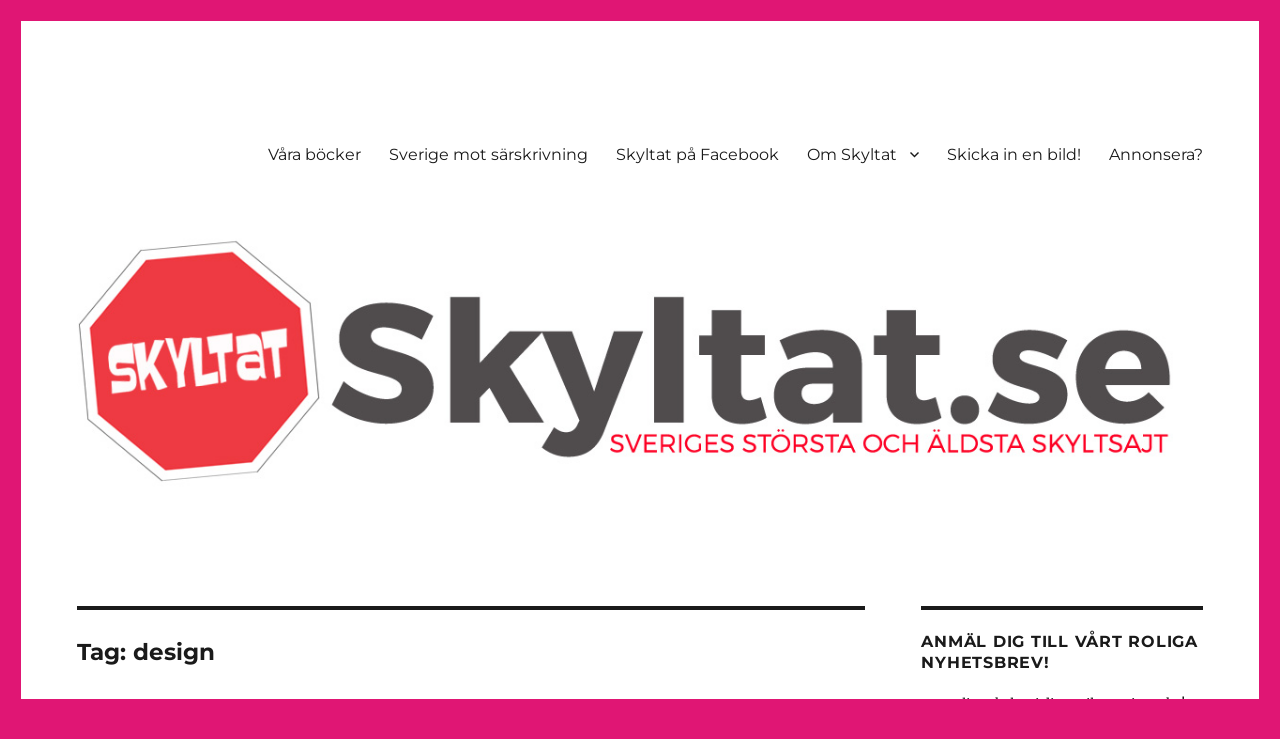

--- FILE ---
content_type: text/html; charset=UTF-8
request_url: https://skyltat.se/tag/design/
body_size: 18966
content:
<!DOCTYPE html><html lang="en-US" class="no-js"><head><meta charset="UTF-8"><meta name="viewport" content="width=device-width, initial-scale=1.0"><link rel="profile" href="https://gmpg.org/xfn/11"> <script defer src="[data-uri]"></script> <style id="aoatfcss" media="all">@font-face{font-family:Merriweather;font-style:normal;font-weight:300;src:local('Merriweather Light'),local('Merriweather-Light'),url(https://fonts.gstatic.com/s/merriweather/v15/ZvcMqxEwPfh2qDWBPxn6ngV_pQ1T3xN3K1c3sB361us.ttf) format('truetype')}@font-face{font-family:Merriweather;font-style:normal;font-weight:400;src:local('Merriweather'),local('Merriweather-Regular'),url(https://fonts.gstatic.com/s/merriweather/v15/RFda8w1V0eDZheqfcyQ4EInF5uFdDttMLvmWuJdhhgs.ttf) format('truetype')}@font-face{font-family:Merriweather;font-style:normal;font-weight:700;src:local('Merriweather Bold'),local('Merriweather-Bold'),url(https://fonts.gstatic.com/s/merriweather/v15/ZvcMqxEwPfh2qDWBPxn6nn06qf9KHRHwsVx7iw5MXmY.ttf) format('truetype')}@font-face{font-family:Merriweather;font-style:normal;font-weight:900;src:local('Merriweather Black'),local('Merriweather-Black'),url(https://fonts.gstatic.com/s/merriweather/v15/ZvcMqxEwPfh2qDWBPxn6nvzeo8SCrGyBsNQUDsw2Qr8.ttf) format('truetype')}@font-face{font-family:Merriweather;font-style:italic;font-weight:400;src:local('Merriweather Italic'),local('Merriweather-Italic'),url(https://fonts.gstatic.com/s/merriweather/v15/So5lHxHT37p2SS4-t60SlCtfYakCkPqOMDce0h_3gD8.ttf) format('truetype')}@font-face{font-family:Merriweather;font-style:italic;font-weight:700;src:local('Merriweather Bold Italic'),local('Merriweather-BoldItalic'),url(https://fonts.gstatic.com/s/merriweather/v15/EYh7Vl4ywhowqULgRdYwICxQL91WRy8t8mPvAX_dIgA.ttf) format('truetype')}@font-face{font-family:Merriweather;font-style:italic;font-weight:900;src:local('Merriweather Black Italic'),local('Merriweather-BlackItalic'),url(https://fonts.gstatic.com/s/merriweather/v15/EYh7Vl4ywhowqULgRdYwIMEHn4duKYHaQWBe899DiqE.ttf) format('truetype')}@font-face{font-family:Montserrat;font-style:normal;font-weight:300;src:local('Montserrat Light'),local('Montserrat-Light'),url(https://fonts.gstatic.com/s/montserrat/v10/IVeH6A3MiFyaSEiudUMXE-LrC4Du4e_yfTJ8Ol60xk0.ttf) format('truetype')}@font-face{font-family:Montserrat;font-style:normal;font-weight:400;src:local('Montserrat Regular'),local('Montserrat-Regular'),url(https://fonts.gstatic.com/s/montserrat/v10/zhcz-_WihjSQC0oHJ9TCYC3USBnSvpkopQaUR-2r7iU.ttf) format('truetype')}@font-face{font-family:Montserrat;font-style:normal;font-weight:700;src:local('Montserrat Bold'),local('Montserrat-Bold'),url(https://fonts.gstatic.com/s/montserrat/v10/IQHow_FEYlDC4Gzy_m8fcvEr6Hm6RMS0v1dtXsGir4g.ttf) format('truetype')}.onoffswitch2{text-align:center;margin-left:0;margin-bottom:3px;color:#FFF}.mashsb-toggle-container{display:none;padding:11px 2% 8px;border:10px solid #FFF120;position:relative;margin-bottom:10px;margin-top:0}.onoffswitch2{position:relative;display:inline-block;float:left;margin-right:3px;background-color:#C5C5C5;width:42px;height:42px;line-height:42px}.onoffswitch2:before{content:"-";display:inline-block;font-weight:700;font-size:30px;font-family:arial;vertical-align:super}.mashsb-main .mashsb-buttons .mashsb-noshadow{box-shadow:none;-webkit-box-shadow:none}.pum-container,.pum-content,.pum-content+.pum-close,.pum-overlay,.pum-title{background:0 0;border:none;bottom:auto;clear:none;float:none;font-family:inherit;font-size:medium;font-style:normal;font-weight:400;height:auto;left:auto;letter-spacing:normal;line-height:normal;max-height:none;max-width:none;min-height:0;min-width:0;overflow:visible;position:static;right:auto;text-align:left;text-decoration:none;text-indent:0;text-transform:none;top:auto;visibility:visible;white-space:normal;width:auto;z-index:auto}.clear:after,.primary-menu:after,h1{clear:both}.pum-content,.pum-title{position:relative;z-index:1}.pum-overlay{position:fixed;height:100%;width:100%;top:0;left:0;right:0;bottom:0;z-index:1999999999;overflow:initial;display:none}.pum-overlay,.pum-overlay *,.pum-overlay :after,.pum-overlay :before,.pum-overlay:after,.pum-overlay:before{box-sizing:border-box}.pum-container{top:100px;position:absolute;margin-bottom:3em;z-index:1999999999}.pum-container.pum-responsive{left:50%;margin-left:-47.5%;width:95%;height:auto;overflow:visible}.pum-container .pum-content>:last-child{margin-bottom:0}.pum-container .pum-content+.pum-close{text-decoration:none;text-align:center;line-height:1;position:absolute;min-width:1em;z-index:2}@media only screen and (min-width:1024px){.pum-container.pum-responsive.pum-responsive-small{margin-left:-20%;width:40%}.pum-container.pum-responsive.pum-position-fixed{position:fixed}}body,h1{margin:0}@media only screen and (max-width:1024px){.pum-container.pum-responsive.pum-position-fixed{position:absolute}}@font-face{font-family:Genericons;src:url(/wp-content/themes/twentysixteen/genericons/./Genericons.eot);src:url(/wp-content/themes/twentysixteen/genericons/./Genericons.eot?) format("embedded-opentype");font-weight:400;font-style:normal}@media screen and (-webkit-min-device-pixel-ratio:0){@font-face{font-family:Genericons;src:url(/wp-content/themes/twentysixteen/genericons/./Genericons.svg) format("svg")}}html{font-family:sans-serif;-webkit-text-size-adjust:100%;-ms-text-size-adjust:100%;-webkit-box-sizing:border-box;-moz-box-sizing:border-box;box-sizing:border-box}body{background:#1a1a1a}header,nav{display:block}button,input{font:inherit;margin:0;max-width:100%}button{overflow:visible}button::-moz-focus-inner,input::-moz-focus-inner{border:0;padding:0}.menu-item-has-children a:after{-moz-osx-font-smoothing:grayscale;-webkit-font-smoothing:antialiased;display:inline-block;font-family:Genericons;font-size:16px;font-style:normal;font-variant:normal;font-weight:400;line-height:1;speak:none;text-align:center;text-decoration:inherit;text-transform:none;vertical-align:top}.site .skip-link,.site-title,h1{font-weight:700}.site .skip-link,a{text-decoration:none}iframe,img{vertical-align:middle}body,button,input{color:#1a1a1a;font-family:Merriweather,Georgia,serif;font-size:16px;font-size:1rem;line-height:1.75}.main-navigation,.site .skip-link,.site-title,button,input[type=submit]{font-family:Montserrat,"Helvetica Neue",sans-serif}h1{text-rendering:optimizeLegibility}p{margin:0 0 1.75em}*,:after,:before{-webkit-box-sizing:inherit;-moz-box-sizing:inherit;box-sizing:inherit}ul{margin:0 0 1.75em 1.25em;padding:0;list-style:disc}li>ul{margin-bottom:0}img{border:0;height:auto;max-width:100%}::-webkit-input-placeholder{color:#686868;font-family:Montserrat,"Helvetica Neue",sans-serif}:-moz-placeholder{color:#686868;font-family:Montserrat,"Helvetica Neue",sans-serif}::-moz-placeholder{color:#686868;font-family:Montserrat,"Helvetica Neue",sans-serif;opacity:1}:-ms-input-placeholder{color:#686868;font-family:Montserrat,"Helvetica Neue",sans-serif}input{line-height:normal}button,input[type=submit]{-webkit-appearance:button;background:#1a1a1a;border:0;border-radius:2px;color:#fff;font-weight:700;letter-spacing:.046875em;line-height:1;padding:.84375em .875em .78125em;text-transform:uppercase}input[type=text],input[type=email]{background:#f7f7f7;background-image:-webkit-linear-gradient(rgba(255,255,255,0),rgba(255,255,255,0));border:1px solid #d1d1d1;border-radius:2px;color:#686868;padding:.625em .4375em;width:100%}a{background-color:transparent;color:#007acc}.site-header-menu{display:none;-webkit-flex:0 1 100%;-ms-flex:0 1 100%;flex:0 1 100%;margin:.875em 0}.site-footer .main-navigation{margin-bottom:1.75em}.main-navigation ul{list-style:none;margin:0}.main-navigation li{border-top:1px solid #d1d1d1;position:relative}.main-navigation a{color:#1a1a1a;display:block;line-height:1.3125;outline-offset:-1px;padding:.84375em 0}.main-navigation ul ul{display:none;margin-left:.875em}.main-navigation .primary-menu{border-bottom:1px solid #d1d1d1}.main-navigation .menu-item-has-children>a{margin-right:56px}.screen-reader-text{clip:rect(1px,1px,1px,1px);height:1px;overflow:hidden;position:absolute!important;width:1px;word-wrap:normal!important}.site .skip-link{background-color:#f1f1f1;box-shadow:0 0 1px 1px rgba(0,0,0,.2);color:#21759b;display:block;font-size:14px;left:-9999em;outline:0;padding:15px 23px 14px;text-transform:none;top:-9999em}.clear:after,.clear:before,.primary-menu:after,.primary-menu:before{content:"";display:table}.site{background-color:#fff}.site-inner{margin:0 auto;max-width:1320px;position:relative}.site-header{padding:2.625em 7.6923%}.site-header-main{-webkit-align-items:center;-ms-flex-align:center;align-items:center;display:-webkit-flex;display:-ms-flexbox;display:flex;-webkit-flex-wrap:wrap;-ms-flex-wrap:wrap;flex-wrap:wrap}.site-title{font-size:23px;font-size:1.4375rem;line-height:1.2173913043;margin:0}.site-branding .site-title a{color:#1a1a1a}.site-description{color:#686868;display:none;font-size:13px;font-size:.8125rem;font-weight:400;line-height:1.0769230769;margin:.538461538em 0 0}.menu-toggle{background-color:transparent;border:1px solid #d1d1d1;color:#1a1a1a;font-size:13px;font-size:.8125rem;margin:1.076923077em 0;padding:.769230769em}.header-image{clear:both;margin:.875em 0}.header-image a{display:block}.required{color:#007acc;font-family:Merriweather,Georgia,serif}iframe{margin-bottom:1.75em;max-width:100%}@-ms-viewport{width:device-width}@viewport{width:device-width}@media screen and (min-width:44.375em){body:not(.custom-background-image):after,body:not(.custom-background-image):before{background:inherit;content:"";display:block;height:21px;left:0;position:fixed;width:100%;z-index:99}body:not(.custom-background-image):before{top:0}body:not(.custom-background-image):after{bottom:0}.site{margin:21px}.site-header{padding:3.9375em 7.6923%}.site-branding{margin-top:1.3125em;margin-bottom:1.3125em}.header-image,.menu-toggle,.site-header-menu{margin:1.3125em 0}.site-title{font-size:28px;font-size:1.75rem;line-height:1.25}.site-description{display:block}.menu-toggle{font-size:16px;font-size:1rem;padding:.8125em .875em .6875em}}@media screen and (min-width:56.875em){.site-header{padding-right:4.5455%;padding-left:4.5455%}.site-header-main{-webkit-align-items:flex-start;-ms-flex-align:start;align-items:flex-start}.site-header-menu{display:block;-webkit-flex:0 1 auto;-ms-flex:0 1 auto;flex:0 1 auto}.main-navigation{margin:0 -.875em}.main-navigation .primary-menu,.main-navigation .primary-menu>li{border:0}.main-navigation .primary-menu>li{float:left}.main-navigation a{outline-offset:-8px;padding:.65625em .875em;white-space:nowrap}.main-navigation ul ul{border-bottom:1px solid #d1d1d1;display:block;left:-999em;margin:0;position:absolute;z-index:99999}.main-navigation ul ul li{background-color:#fff;border:1px solid #d1d1d1;border-bottom-width:0}.main-navigation ul ul a{white-space:normal;width:12.6875em}.main-navigation ul ul:after,.main-navigation ul ul:before{border-style:solid;content:"";position:absolute}.main-navigation ul ul:before{border-color:#d1d1d1 transparent;border-width:0 10px 10px;right:9px;top:-9px}.main-navigation ul ul:after{border-color:#fff transparent;border-width:0 8px 8px;right:11px;top:-7px}.main-navigation .menu-item-has-children>a{margin:0;padding-right:2.25em}.main-navigation .menu-item-has-children>a:after{content:"\f431";position:absolute;right:.625em;top:.8125em}.menu-toggle,.site-footer .main-navigation{display:none}}@media screen and (min-width:61.5625em){.site-header{padding:5.25em 4.5455%}.header-image,.site-branding,.site-header-menu{margin-top:1.75em;margin-bottom:1.75em}}@font-face{font-family:Montserrat;font-style:normal;font-weight:400;src:local('Montserrat Regular'),local('Montserrat-Regular'),url(https://fonts.gstatic.com/s/montserrat/v10/zhcz-_WihjSQC0oHJ9TCYC3USBnSvpkopQaUR-2r7iU.ttf) format('truetype')}.pum-theme-19293{background-color:rgba(255,255,255,0)}.pum-theme-19293 .pum-container{padding:18px;border-radius:0;border:1px #000;box-shadow:1px 1px 3px 0 rgba(2,2,2,.23);background-color:rgba(249,249,249,1)}.pum-theme-19293 .pum-title{color:#000;text-align:left;text-shadow:0 0 0 rgba(2,2,2,.23);font-family:inherit;font-size:32px;line-height:36px}.pum-theme-19293 .pum-content{color:#8c8c8c;font-family:inherit}.pum-theme-19293 .pum-content+.pum-close{height:auto;width:auto;left:auto;right:0;bottom:auto;top:0;padding:8px;color:#fff;font-family:inherit;font-size:12px;line-height:14px;border:1px #fff;border-radius:0;box-shadow:0 0 0 0 rgba(2,2,2,.23);text-shadow:0 0 0 rgba(0,0,0,.23);background-color:rgba(0,183,205,1)}.site-branding{max-width:100%;min-width:0;overflow:hidden;margin:0 auto 0 0}.site-branding .site-title,.site-description{clip:rect(1px,1px,1px,1px);position:absolute}body.custom-background{background-color:#e01674}</style><noscript id="aonoscrcss"></noscript><title>design</title><meta name='robots' content='max-image-preview:large' /> <!-- Pixel Cat Facebook Pixel Code --> <script defer src="[data-uri]"></script> <!-- DO NOT MODIFY --> <!-- End Facebook Pixel Code --><link rel="alternate" type="application/rss+xml" title=" &raquo; Feed" href="https://skyltat.se/feed/" /><link rel="alternate" type="application/rss+xml" title=" &raquo; Comments Feed" href="https://skyltat.se/comments/feed/" /><link rel="alternate" type="application/rss+xml" title=" &raquo; design Tag Feed" href="https://skyltat.se/tag/design/feed/" /> <!-- This site uses the Google Analytics by ExactMetrics plugin v8.11.0 - Using Analytics tracking - https://www.exactmetrics.com/ --> <!-- Note: ExactMetrics is not currently configured on this site. The site owner needs to authenticate with Google Analytics in the ExactMetrics settings panel. --> <!-- No tracking code set --> <!-- / Google Analytics by ExactMetrics --><style id='wp-img-auto-sizes-contain-inline-css'>img:is([sizes=auto i],[sizes^="auto," i]){contain-intrinsic-size:3000px 1500px}
/*# sourceURL=wp-img-auto-sizes-contain-inline-css */</style><style id='wp-emoji-styles-inline-css'>img.wp-smiley, img.emoji {
		display: inline !important;
		border: none !important;
		box-shadow: none !important;
		height: 1em !important;
		width: 1em !important;
		margin: 0 0.07em !important;
		vertical-align: -0.1em !important;
		background: none !important;
		padding: 0 !important;
	}
/*# sourceURL=wp-emoji-styles-inline-css */</style><style id='wp-block-library-inline-css'>:root{--wp-block-synced-color:#7a00df;--wp-block-synced-color--rgb:122,0,223;--wp-bound-block-color:var(--wp-block-synced-color);--wp-editor-canvas-background:#ddd;--wp-admin-theme-color:#007cba;--wp-admin-theme-color--rgb:0,124,186;--wp-admin-theme-color-darker-10:#006ba1;--wp-admin-theme-color-darker-10--rgb:0,107,160.5;--wp-admin-theme-color-darker-20:#005a87;--wp-admin-theme-color-darker-20--rgb:0,90,135;--wp-admin-border-width-focus:2px}@media (min-resolution:192dpi){:root{--wp-admin-border-width-focus:1.5px}}.wp-element-button{cursor:pointer}:root .has-very-light-gray-background-color{background-color:#eee}:root .has-very-dark-gray-background-color{background-color:#313131}:root .has-very-light-gray-color{color:#eee}:root .has-very-dark-gray-color{color:#313131}:root .has-vivid-green-cyan-to-vivid-cyan-blue-gradient-background{background:linear-gradient(135deg,#00d084,#0693e3)}:root .has-purple-crush-gradient-background{background:linear-gradient(135deg,#34e2e4,#4721fb 50%,#ab1dfe)}:root .has-hazy-dawn-gradient-background{background:linear-gradient(135deg,#faaca8,#dad0ec)}:root .has-subdued-olive-gradient-background{background:linear-gradient(135deg,#fafae1,#67a671)}:root .has-atomic-cream-gradient-background{background:linear-gradient(135deg,#fdd79a,#004a59)}:root .has-nightshade-gradient-background{background:linear-gradient(135deg,#330968,#31cdcf)}:root .has-midnight-gradient-background{background:linear-gradient(135deg,#020381,#2874fc)}:root{--wp--preset--font-size--normal:16px;--wp--preset--font-size--huge:42px}.has-regular-font-size{font-size:1em}.has-larger-font-size{font-size:2.625em}.has-normal-font-size{font-size:var(--wp--preset--font-size--normal)}.has-huge-font-size{font-size:var(--wp--preset--font-size--huge)}.has-text-align-center{text-align:center}.has-text-align-left{text-align:left}.has-text-align-right{text-align:right}.has-fit-text{white-space:nowrap!important}#end-resizable-editor-section{display:none}.aligncenter{clear:both}.items-justified-left{justify-content:flex-start}.items-justified-center{justify-content:center}.items-justified-right{justify-content:flex-end}.items-justified-space-between{justify-content:space-between}.screen-reader-text{border:0;clip-path:inset(50%);height:1px;margin:-1px;overflow:hidden;padding:0;position:absolute;width:1px;word-wrap:normal!important}.screen-reader-text:focus{background-color:#ddd;clip-path:none;color:#444;display:block;font-size:1em;height:auto;left:5px;line-height:normal;padding:15px 23px 14px;text-decoration:none;top:5px;width:auto;z-index:100000}html :where(.has-border-color){border-style:solid}html :where([style*=border-top-color]){border-top-style:solid}html :where([style*=border-right-color]){border-right-style:solid}html :where([style*=border-bottom-color]){border-bottom-style:solid}html :where([style*=border-left-color]){border-left-style:solid}html :where([style*=border-width]){border-style:solid}html :where([style*=border-top-width]){border-top-style:solid}html :where([style*=border-right-width]){border-right-style:solid}html :where([style*=border-bottom-width]){border-bottom-style:solid}html :where([style*=border-left-width]){border-left-style:solid}html :where(img[class*=wp-image-]){height:auto;max-width:100%}:where(figure){margin:0 0 1em}html :where(.is-position-sticky){--wp-admin--admin-bar--position-offset:var(--wp-admin--admin-bar--height,0px)}@media screen and (max-width:600px){html :where(.is-position-sticky){--wp-admin--admin-bar--position-offset:0px}}

/*# sourceURL=wp-block-library-inline-css */</style><style id='global-styles-inline-css'>:root{--wp--preset--aspect-ratio--square: 1;--wp--preset--aspect-ratio--4-3: 4/3;--wp--preset--aspect-ratio--3-4: 3/4;--wp--preset--aspect-ratio--3-2: 3/2;--wp--preset--aspect-ratio--2-3: 2/3;--wp--preset--aspect-ratio--16-9: 16/9;--wp--preset--aspect-ratio--9-16: 9/16;--wp--preset--color--black: #000000;--wp--preset--color--cyan-bluish-gray: #abb8c3;--wp--preset--color--white: #fff;--wp--preset--color--pale-pink: #f78da7;--wp--preset--color--vivid-red: #cf2e2e;--wp--preset--color--luminous-vivid-orange: #ff6900;--wp--preset--color--luminous-vivid-amber: #fcb900;--wp--preset--color--light-green-cyan: #7bdcb5;--wp--preset--color--vivid-green-cyan: #00d084;--wp--preset--color--pale-cyan-blue: #8ed1fc;--wp--preset--color--vivid-cyan-blue: #0693e3;--wp--preset--color--vivid-purple: #9b51e0;--wp--preset--color--dark-gray: #1a1a1a;--wp--preset--color--medium-gray: #686868;--wp--preset--color--light-gray: #e5e5e5;--wp--preset--color--blue-gray: #4d545c;--wp--preset--color--bright-blue: #007acc;--wp--preset--color--light-blue: #9adffd;--wp--preset--color--dark-brown: #402b30;--wp--preset--color--medium-brown: #774e24;--wp--preset--color--dark-red: #640c1f;--wp--preset--color--bright-red: #ff675f;--wp--preset--color--yellow: #ffef8e;--wp--preset--gradient--vivid-cyan-blue-to-vivid-purple: linear-gradient(135deg,rgb(6,147,227) 0%,rgb(155,81,224) 100%);--wp--preset--gradient--light-green-cyan-to-vivid-green-cyan: linear-gradient(135deg,rgb(122,220,180) 0%,rgb(0,208,130) 100%);--wp--preset--gradient--luminous-vivid-amber-to-luminous-vivid-orange: linear-gradient(135deg,rgb(252,185,0) 0%,rgb(255,105,0) 100%);--wp--preset--gradient--luminous-vivid-orange-to-vivid-red: linear-gradient(135deg,rgb(255,105,0) 0%,rgb(207,46,46) 100%);--wp--preset--gradient--very-light-gray-to-cyan-bluish-gray: linear-gradient(135deg,rgb(238,238,238) 0%,rgb(169,184,195) 100%);--wp--preset--gradient--cool-to-warm-spectrum: linear-gradient(135deg,rgb(74,234,220) 0%,rgb(151,120,209) 20%,rgb(207,42,186) 40%,rgb(238,44,130) 60%,rgb(251,105,98) 80%,rgb(254,248,76) 100%);--wp--preset--gradient--blush-light-purple: linear-gradient(135deg,rgb(255,206,236) 0%,rgb(152,150,240) 100%);--wp--preset--gradient--blush-bordeaux: linear-gradient(135deg,rgb(254,205,165) 0%,rgb(254,45,45) 50%,rgb(107,0,62) 100%);--wp--preset--gradient--luminous-dusk: linear-gradient(135deg,rgb(255,203,112) 0%,rgb(199,81,192) 50%,rgb(65,88,208) 100%);--wp--preset--gradient--pale-ocean: linear-gradient(135deg,rgb(255,245,203) 0%,rgb(182,227,212) 50%,rgb(51,167,181) 100%);--wp--preset--gradient--electric-grass: linear-gradient(135deg,rgb(202,248,128) 0%,rgb(113,206,126) 100%);--wp--preset--gradient--midnight: linear-gradient(135deg,rgb(2,3,129) 0%,rgb(40,116,252) 100%);--wp--preset--font-size--small: 13px;--wp--preset--font-size--medium: 20px;--wp--preset--font-size--large: 36px;--wp--preset--font-size--x-large: 42px;--wp--preset--spacing--20: 0.44rem;--wp--preset--spacing--30: 0.67rem;--wp--preset--spacing--40: 1rem;--wp--preset--spacing--50: 1.5rem;--wp--preset--spacing--60: 2.25rem;--wp--preset--spacing--70: 3.38rem;--wp--preset--spacing--80: 5.06rem;--wp--preset--shadow--natural: 6px 6px 9px rgba(0, 0, 0, 0.2);--wp--preset--shadow--deep: 12px 12px 50px rgba(0, 0, 0, 0.4);--wp--preset--shadow--sharp: 6px 6px 0px rgba(0, 0, 0, 0.2);--wp--preset--shadow--outlined: 6px 6px 0px -3px rgb(255, 255, 255), 6px 6px rgb(0, 0, 0);--wp--preset--shadow--crisp: 6px 6px 0px rgb(0, 0, 0);}:where(.is-layout-flex){gap: 0.5em;}:where(.is-layout-grid){gap: 0.5em;}body .is-layout-flex{display: flex;}.is-layout-flex{flex-wrap: wrap;align-items: center;}.is-layout-flex > :is(*, div){margin: 0;}body .is-layout-grid{display: grid;}.is-layout-grid > :is(*, div){margin: 0;}:where(.wp-block-columns.is-layout-flex){gap: 2em;}:where(.wp-block-columns.is-layout-grid){gap: 2em;}:where(.wp-block-post-template.is-layout-flex){gap: 1.25em;}:where(.wp-block-post-template.is-layout-grid){gap: 1.25em;}.has-black-color{color: var(--wp--preset--color--black) !important;}.has-cyan-bluish-gray-color{color: var(--wp--preset--color--cyan-bluish-gray) !important;}.has-white-color{color: var(--wp--preset--color--white) !important;}.has-pale-pink-color{color: var(--wp--preset--color--pale-pink) !important;}.has-vivid-red-color{color: var(--wp--preset--color--vivid-red) !important;}.has-luminous-vivid-orange-color{color: var(--wp--preset--color--luminous-vivid-orange) !important;}.has-luminous-vivid-amber-color{color: var(--wp--preset--color--luminous-vivid-amber) !important;}.has-light-green-cyan-color{color: var(--wp--preset--color--light-green-cyan) !important;}.has-vivid-green-cyan-color{color: var(--wp--preset--color--vivid-green-cyan) !important;}.has-pale-cyan-blue-color{color: var(--wp--preset--color--pale-cyan-blue) !important;}.has-vivid-cyan-blue-color{color: var(--wp--preset--color--vivid-cyan-blue) !important;}.has-vivid-purple-color{color: var(--wp--preset--color--vivid-purple) !important;}.has-black-background-color{background-color: var(--wp--preset--color--black) !important;}.has-cyan-bluish-gray-background-color{background-color: var(--wp--preset--color--cyan-bluish-gray) !important;}.has-white-background-color{background-color: var(--wp--preset--color--white) !important;}.has-pale-pink-background-color{background-color: var(--wp--preset--color--pale-pink) !important;}.has-vivid-red-background-color{background-color: var(--wp--preset--color--vivid-red) !important;}.has-luminous-vivid-orange-background-color{background-color: var(--wp--preset--color--luminous-vivid-orange) !important;}.has-luminous-vivid-amber-background-color{background-color: var(--wp--preset--color--luminous-vivid-amber) !important;}.has-light-green-cyan-background-color{background-color: var(--wp--preset--color--light-green-cyan) !important;}.has-vivid-green-cyan-background-color{background-color: var(--wp--preset--color--vivid-green-cyan) !important;}.has-pale-cyan-blue-background-color{background-color: var(--wp--preset--color--pale-cyan-blue) !important;}.has-vivid-cyan-blue-background-color{background-color: var(--wp--preset--color--vivid-cyan-blue) !important;}.has-vivid-purple-background-color{background-color: var(--wp--preset--color--vivid-purple) !important;}.has-black-border-color{border-color: var(--wp--preset--color--black) !important;}.has-cyan-bluish-gray-border-color{border-color: var(--wp--preset--color--cyan-bluish-gray) !important;}.has-white-border-color{border-color: var(--wp--preset--color--white) !important;}.has-pale-pink-border-color{border-color: var(--wp--preset--color--pale-pink) !important;}.has-vivid-red-border-color{border-color: var(--wp--preset--color--vivid-red) !important;}.has-luminous-vivid-orange-border-color{border-color: var(--wp--preset--color--luminous-vivid-orange) !important;}.has-luminous-vivid-amber-border-color{border-color: var(--wp--preset--color--luminous-vivid-amber) !important;}.has-light-green-cyan-border-color{border-color: var(--wp--preset--color--light-green-cyan) !important;}.has-vivid-green-cyan-border-color{border-color: var(--wp--preset--color--vivid-green-cyan) !important;}.has-pale-cyan-blue-border-color{border-color: var(--wp--preset--color--pale-cyan-blue) !important;}.has-vivid-cyan-blue-border-color{border-color: var(--wp--preset--color--vivid-cyan-blue) !important;}.has-vivid-purple-border-color{border-color: var(--wp--preset--color--vivid-purple) !important;}.has-vivid-cyan-blue-to-vivid-purple-gradient-background{background: var(--wp--preset--gradient--vivid-cyan-blue-to-vivid-purple) !important;}.has-light-green-cyan-to-vivid-green-cyan-gradient-background{background: var(--wp--preset--gradient--light-green-cyan-to-vivid-green-cyan) !important;}.has-luminous-vivid-amber-to-luminous-vivid-orange-gradient-background{background: var(--wp--preset--gradient--luminous-vivid-amber-to-luminous-vivid-orange) !important;}.has-luminous-vivid-orange-to-vivid-red-gradient-background{background: var(--wp--preset--gradient--luminous-vivid-orange-to-vivid-red) !important;}.has-very-light-gray-to-cyan-bluish-gray-gradient-background{background: var(--wp--preset--gradient--very-light-gray-to-cyan-bluish-gray) !important;}.has-cool-to-warm-spectrum-gradient-background{background: var(--wp--preset--gradient--cool-to-warm-spectrum) !important;}.has-blush-light-purple-gradient-background{background: var(--wp--preset--gradient--blush-light-purple) !important;}.has-blush-bordeaux-gradient-background{background: var(--wp--preset--gradient--blush-bordeaux) !important;}.has-luminous-dusk-gradient-background{background: var(--wp--preset--gradient--luminous-dusk) !important;}.has-pale-ocean-gradient-background{background: var(--wp--preset--gradient--pale-ocean) !important;}.has-electric-grass-gradient-background{background: var(--wp--preset--gradient--electric-grass) !important;}.has-midnight-gradient-background{background: var(--wp--preset--gradient--midnight) !important;}.has-small-font-size{font-size: var(--wp--preset--font-size--small) !important;}.has-medium-font-size{font-size: var(--wp--preset--font-size--medium) !important;}.has-large-font-size{font-size: var(--wp--preset--font-size--large) !important;}.has-x-large-font-size{font-size: var(--wp--preset--font-size--x-large) !important;}
/*# sourceURL=global-styles-inline-css */</style><style id='classic-theme-styles-inline-css'>/*! This file is auto-generated */
.wp-block-button__link{color:#fff;background-color:#32373c;border-radius:9999px;box-shadow:none;text-decoration:none;padding:calc(.667em + 2px) calc(1.333em + 2px);font-size:1.125em}.wp-block-file__button{background:#32373c;color:#fff;text-decoration:none}
/*# sourceURL=/wp-includes/css/classic-themes.min.css */</style><noscript><link rel='stylesheet' href='https://skyltat.se/wp-includes/css/dist/components/style.min.css' media='all' /></noscript><link rel='stylesheet' id='wp-components-css' href='https://skyltat.se/wp-includes/css/dist/components/style.min.css' media='print' onload="this.onload=null;this.media='all';" /> <noscript><link rel='stylesheet' href='https://skyltat.se/wp-includes/css/dist/preferences/style.min.css' media='all' /></noscript><link rel='stylesheet' id='wp-preferences-css' href='https://skyltat.se/wp-includes/css/dist/preferences/style.min.css' media='print' onload="this.onload=null;this.media='all';" /> <noscript><link rel='stylesheet' href='https://skyltat.se/wp-includes/css/dist/block-editor/style.min.css' media='all' /></noscript><link rel='stylesheet' id='wp-block-editor-css' href='https://skyltat.se/wp-includes/css/dist/block-editor/style.min.css' media='print' onload="this.onload=null;this.media='all';" /> <noscript><link rel='stylesheet' href='https://skyltat.se/wp-content/cache/autoptimize/1/css/autoptimize_single_9963176ef6137ecf4405a5ccd36aa797.css' media='all' /></noscript><link rel='stylesheet' id='popup-maker-block-library-style-css' href='https://skyltat.se/wp-content/cache/autoptimize/1/css/autoptimize_single_9963176ef6137ecf4405a5ccd36aa797.css' media='print' onload="this.onload=null;this.media='all';" /> <noscript><link rel='stylesheet' href='https://skyltat.se/wp-content/plugins/mashsharer/assets/css/mashsb.min.css' media='all' /></noscript><link rel='stylesheet' id='mashsb-styles-css' href='https://skyltat.se/wp-content/plugins/mashsharer/assets/css/mashsb.min.css' media='print' onload="this.onload=null;this.media='all';" /><style id='mashsb-styles-inline-css'>.mashsb-count {color:#cccccc;}@media only screen and (min-width:568px){.mashsb-buttons a {min-width: 177px;}}
/*# sourceURL=mashsb-styles-inline-css */</style><noscript><link rel='stylesheet' href='https://skyltat.se/wp-content/cache/autoptimize/1/css/autoptimize_single_a8c277231f2c3400baa9fe0e738152a9.css' media='all' /></noscript><link rel='stylesheet' id='twentysixteen-fonts-css' href='https://skyltat.se/wp-content/cache/autoptimize/1/css/autoptimize_single_a8c277231f2c3400baa9fe0e738152a9.css' media='print' onload="this.onload=null;this.media='all';" /> <noscript><link rel='stylesheet' href='https://skyltat.se/wp-content/cache/autoptimize/1/css/autoptimize_single_ad4672625f32b11fa5406aeab79515ca.css' media='all' /></noscript><link rel='stylesheet' id='genericons-css' href='https://skyltat.se/wp-content/cache/autoptimize/1/css/autoptimize_single_ad4672625f32b11fa5406aeab79515ca.css' media='print' onload="this.onload=null;this.media='all';" /> <noscript><link rel='stylesheet' href='https://skyltat.se/wp-content/cache/autoptimize/1/css/autoptimize_single_a922b77b9fbabb3f18fd377bac12338b.css' media='all' /></noscript><link rel='stylesheet' id='twentysixteen-style-css' href='https://skyltat.se/wp-content/cache/autoptimize/1/css/autoptimize_single_a922b77b9fbabb3f18fd377bac12338b.css' media='print' onload="this.onload=null;this.media='all';" /> <noscript><link rel='stylesheet' href='https://skyltat.se/wp-content/cache/autoptimize/1/css/autoptimize_single_86fe2af331e59571b0f582c68ecbfec5.css' media='all' /></noscript><link rel='stylesheet' id='twentysixteen-block-style-css' href='https://skyltat.se/wp-content/cache/autoptimize/1/css/autoptimize_single_86fe2af331e59571b0f582c68ecbfec5.css' media='print' onload="this.onload=null;this.media='all';" /> <noscript><link rel='stylesheet' href='https://skyltat.se/wp-content/cache/autoptimize/1/css/autoptimize_single_59118ac5976ba1597f696bbe2deba55f.css' media='all' /></noscript><link rel='stylesheet' id='flick-css' href='https://skyltat.se/wp-content/cache/autoptimize/1/css/autoptimize_single_59118ac5976ba1597f696bbe2deba55f.css' media='print' onload="this.onload=null;this.media='all';" /> <noscript><link rel='stylesheet' href='https://skyltat.se/wp-content/cache/autoptimize/1/css/autoptimize_single_8fa844d3e2ca452dee28ce5f1401623e.css' media='all' /></noscript><link rel='stylesheet' id='mailchimp_sf_main_css-css' href='https://skyltat.se/wp-content/cache/autoptimize/1/css/autoptimize_single_8fa844d3e2ca452dee28ce5f1401623e.css' media='print' onload="this.onload=null;this.media='all';" /> <script src="https://skyltat.se/wp-includes/js/jquery/jquery.min.js" id="jquery-core-js"></script> <script defer src="https://skyltat.se/wp-includes/js/jquery/jquery-migrate.min.js" id="jquery-migrate-js"></script> <script defer id="twentysixteen-script-js-extra" src="[data-uri]"></script> <script src="https://skyltat.se/wp-content/cache/autoptimize/1/js/autoptimize_single_359932414ca3e9428a54749084f7057a.js" id="twentysixteen-script-js" defer data-wp-strategy="defer"></script> <link rel="https://api.w.org/" href="https://skyltat.se/wp-json/" /><link rel="alternate" title="JSON" type="application/json" href="https://skyltat.se/wp-json/wp/v2/tags/597" /><link rel="EditURI" type="application/rsd+xml" title="RSD" href="https://skyltat.se/xmlrpc.php?rsd" /><meta name="generator" content="WordPress 6.9" /> <!-- Dynamic Widgets by QURL loaded - http://www.dynamic-widgets.com //--><style type="text/css" id="twentysixteen-header-css">.site-branding {
			margin: 0 auto 0 0;
		}

		.site-branding .site-title,
		.site-description {
			clip-path: inset(50%);
			position: absolute;
		}</style><style id="custom-background-css">body.custom-background { background-color: #e01674; }</style><link rel="icon" href="https://skyltat.se/wp-content/uploads/2016/02/cropped-skyltat-spread-32x32.jpg" sizes="32x32" /><link rel="icon" href="https://skyltat.se/wp-content/uploads/2016/02/cropped-skyltat-spread-192x192.jpg" sizes="192x192" /><link rel="apple-touch-icon" href="https://skyltat.se/wp-content/uploads/2016/02/cropped-skyltat-spread-180x180.jpg" /><meta name="msapplication-TileImage" content="https://skyltat.se/wp-content/uploads/2016/02/cropped-skyltat-spread-270x270.jpg" /><style id="wp-custom-css">.g {
	margin-bottom: 15px;
}
body.home #content .g, body.page #content .g {
	margin-bottom: 5.25em;
}</style></head><body class="archive tag tag-design tag-597 custom-background wp-embed-responsive wp-theme-twentysixteen group-blog hfeed">
<div id="fb-root"></div>
<script>(function(d, s, id) {
  var js, fjs = d.getElementsByTagName(s)[0];
  if (d.getElementById(id)) return;
  js = d.createElement(s); js.id = id;
  js.async=true; js.src = "//connect.facebook.net/en_US/sdk.js#xfbml=1&version=v2.8";
  fjs.parentNode.insertBefore(js, fjs);
}(document, 'script', 'facebook-jssdk'));</script><div id="page" class="site"><div class="site-inner"> <a class="skip-link screen-reader-text" href="#content"> Skip to content </a><header id="masthead" class="site-header"><div class="site-header-main"><div class="site-branding"></div><!-- .site-branding --> <button id="menu-toggle" class="menu-toggle">Menu</button><div id="site-header-menu" class="site-header-menu"><nav id="site-navigation" class="main-navigation" aria-label="Primary Menu"><div class="menu-anpassad-container"><ul id="menu-anpassad" class="primary-menu"><li id="menu-item-19292" class="menu-item menu-item-type-custom menu-item-object-custom menu-item-19292"><a href="https://pugshop.se/kategori/skyltat/">Våra böcker</a></li><li id="menu-item-19291" class="menu-item menu-item-type-custom menu-item-object-custom menu-item-19291"><a href="https://www.facebook.com/sarskrivning/">Sverige mot särskrivning</a></li><li id="menu-item-19290" class="menu-item menu-item-type-custom menu-item-object-custom menu-item-19290"><a href="https://www.facebook.com/skyltat.se/">Skyltat på Facebook</a></li><li id="menu-item-18400" class="menu-item menu-item-type-post_type menu-item-object-page menu-item-has-children menu-item-18400"><a href="https://skyltat.se/om-skyltat/">Om Skyltat</a><ul class="sub-menu"><li id="menu-item-18401" class="menu-item menu-item-type-post_type menu-item-object-page menu-item-18401"><a href="https://skyltat.se/om-skyltat/kontakta-skyltat/">Kontakt</a></li><li id="menu-item-19311" class="menu-item menu-item-type-post_type menu-item-object-page menu-item-19311"><a href="https://skyltat.se/prenumerera-pa-vart-nyhetsbrev/">Nyhetsbrevet</a></li></ul></li><li id="menu-item-18402" class="menu-item menu-item-type-post_type menu-item-object-page menu-item-18402"><a href="https://skyltat.se/skicka/">Skicka in en bild!</a></li><li id="menu-item-18404" class="menu-item menu-item-type-post_type menu-item-object-page menu-item-18404"><a href="https://skyltat.se/annonsera/">Annonsera?</a></li></ul></div></nav><!-- .main-navigation --></div><!-- .site-header-menu --></div><!-- .site-header-main --><div class="header-image"> <a href="https://skyltat.se/" rel="home" > <img src="https://185.14.184.250/wp-content/uploads/2016/02/Skyltat_banner_2.jpg" width="1200" height="280" alt="" sizes="(max-width: 709px) 85vw, (max-width: 909px) 81vw, (max-width: 1362px) 88vw, 1200px" srcset="https://skyltat.se/wp-content/uploads/2016/02/Skyltat_banner_2.jpg 1200w, https://skyltat.se/wp-content/uploads/2016/02/Skyltat_banner_2-300x70.jpg 300w, https://skyltat.se/wp-content/uploads/2016/02/Skyltat_banner_2-768x179.jpg 768w, https://skyltat.se/wp-content/uploads/2016/02/Skyltat_banner_2-1024x239.jpg 1024w" decoding="async" fetchpriority="high" /> </a></div><!-- .header-image --></header><!-- .site-header --><div id="content" class="site-content"><div id="primary" class="content-area"><main id="main" class="site-main"><header class="page-header"><h1 class="page-title">Tag: <span>design</span></h1></header><!-- .page-header --><article id="post-1061" class="post-1061 post type-post status-publish format-standard hentry category-inskickade-skyltar tag-crab-creme tag-design tag-flatloss tag-forpackning tag-krabba"><header class="entry-header"><h2 class="entry-title"><a href="https://skyltat.se/kram-mot-flatloss/" rel="bookmark">Kräm mot flatlöss?</a></h2></header><!-- .entry-header --><div class="entry-content"><aside class="mashsb-container mashsb-main mashsb-stretched"><div class="mashsb-box"><div class="mashsb-buttons"><a class="mashicon-facebook mash-medium mash-center mashsb-noshadow" href="https://www.facebook.com/sharer.php?u=https%3A%2F%2Fskyltat.se%2Fkram-mot-flatloss%2F" target="_top" rel="nofollow"><span class="icon"></span><span class="text">Dela</span></a><a class="mashicon-twitter mash-medium mash-center mashsb-noshadow" href="https://twitter.com/intent/tweet?text=design&amp;url=https://skyltat.se/kram-mot-flatloss/&amp;via=skyltat" target="_top" rel="nofollow"><span class="icon"></span><span class="text">Tweeta</span></a><div class="onoffswitch2 mash-medium mashsb-noshadow" style="display:none"></div></div></div><div style="clear:both"></div><div class="mashsb-toggle-container"></div></aside> <!-- Share buttons by mashshare.net - Version: 4.0.47--><p>Årtiondets mest misslyckade förpackningsdesign. Det ser ut som en salva, det anspelar på könssjukdom och den där krabbklon ser ut som&#8230;ja, ett kön.</p><p><img decoding="async" class="alignnone size-full wp-image-1062" src="https://skyltat.se/wp-content/uploads/1061/droppande-korv-blank-krabba.jpg" alt="droppande-korv-blank-krabba.jpg" width="546" height="189" /></p></div><!-- .entry-content --><footer class="entry-footer"> <span class="byline"><img alt='' src='https://secure.gravatar.com/avatar/?s=49&#038;d=mm&#038;r=g' srcset='https://secure.gravatar.com/avatar/?s=98&#038;d=mm&#038;r=g 2x' class='avatar avatar-49 photo avatar-default' height='49' width='49' decoding='async'/><span class="screen-reader-text">Author </span><span class="author vcard"><a class="url fn n" href="https://skyltat.se/author/tdomf_b933f/">tdomf_b933f</a></span></span><span class="posted-on"><span class="screen-reader-text">Posted on </span><a href="https://skyltat.se/kram-mot-flatloss/" rel="bookmark"><time class="entry-date published updated" datetime="2009-09-04T10:46:27+00:00"></time></a></span><span class="cat-links"><span class="screen-reader-text">Categories </span><a href="https://skyltat.se/category/inskickade-skyltar/" rel="category tag">Inskickat</a></span><span class="tags-links"><span class="screen-reader-text">Tags </span><a href="https://skyltat.se/tag/crab-creme/" rel="tag">Crab Creme</a>, <a href="https://skyltat.se/tag/design/" rel="tag">design</a>, <a href="https://skyltat.se/tag/flatloss/" rel="tag">flatlöss</a>, <a href="https://skyltat.se/tag/forpackning/" rel="tag">förpackning</a>, <a href="https://skyltat.se/tag/krabba/" rel="tag">krabba</a></span><span class="comments-link"><a href="https://skyltat.se/kram-mot-flatloss/#respond">Leave a comment<span class="screen-reader-text"> on Kräm mot flatlöss?</span></a></span></footer><!-- .entry-footer --></article><!-- #post-1061 --></main><!-- .site-main --></div><!-- .content-area --><aside id="secondary" class="sidebar widget-area"><section id="custom_html-2" class="widget_text widget widget_custom_html"><h2 class="widget-title">Anmäl dig till vårt roliga nyhetsbrev!</h2><div class="textwidget custom-html-widget">Nya roliga skyltar i din mejl – varje vecka! <a href="https://skyltat.se/villkor-for-prenumeration-av-nyhetsbrev/">Våra villkor för nyhetsbrevsprenumerationen hittar du här</a>. Villkoren godkänns nedan. <!-- Begin MailChimp Signup Form --> <noscript><link media='all' href="//cdn-images.mailchimp.com/embedcode/classic-10_7.css" rel="stylesheet" type="text/css"></noscript><link media='print' onload="this.onload=null;this.media='all';" href="//cdn-images.mailchimp.com/embedcode/classic-10_7.css" rel="stylesheet" type="text/css"><style type="text/css">#mc_embed_signup{background:#fff; clear:left; font:14px Helvetica,Arial,sans-serif; }
	/* Add your own MailChimp form style overrides in your site stylesheet or in this style block.
	   We recommend moving this block and the preceding CSS link to the HEAD of your HTML file. */</style><div id="mc_embed_signup"><form action="https://pugforlag.us1.list-manage.com/subscribe/post?u=ee7948a1a1c3383e9d4f9ed67&amp;id=ae747505d6" method="post" id="mc-embedded-subscribe-form" name="mc-embedded-subscribe-form" class="validate" target="_blank" novalidate><div id="mc_embed_signup_scroll"><div class="indicates-required"><span class="asterisk">*</span> indicates required</div><div class="mc-field-group"> <label for="mce-EMAIL">E-postadress <span class="asterisk">*</span> </label> <input type="email" value="" name="EMAIL" class="required email" id="mce-EMAIL"></div><div class="mc-field-group"> <label for="mce-FNAME">Förnamn </label> <input type="text" value="" name="FNAME" class="" id="mce-FNAME"></div><div class="mc-field-group"> <label for="mce-LNAME">Efternamn </label> <input type="text" value="" name="LNAME" class="" id="mce-LNAME"></div><div class="mc-field-group input-group"> <strong>Godkännande av villkor </strong><ul><li><input type="checkbox" value="1" name="group[13637][1]" id="mce-group[13637]-13637-0"><label for="mce-group[13637]-13637-0">Jag godkänner villkoren (länk ovan)</label></li></ul></div><div id="mce-responses" class="clear"><div class="response" id="mce-error-response" style="display:none"></div><div class="response" id="mce-success-response" style="display:none"></div></div> <!-- real people should not fill this in and expect good things - do not remove this or risk form bot signups--><div style="position: absolute; left: -5000px;" aria-hidden="true"><input type="text" name="b_ee7948a1a1c3383e9d4f9ed67_ae747505d6" tabindex="-1" value=""></div><div class="clear"><input type="submit" value="Anmäl mig!" name="subscribe" id="mc-embedded-subscribe" class="button"></div></div></form></div> <script defer type='text/javascript' src='//s3.amazonaws.com/downloads.mailchimp.com/js/mc-validate.js'></script><script defer src="[data-uri]"></script> <!--End mc_embed_signup--></div></section><section id="text-34" class="widget widget_text"><h2 class="widget-title">Nu som pocket! Sveriges roligaste enkätsvar och insändare</h2><div class="textwidget"><a href="https://pugshop.se/"><div align="center"><img src="https://skyltat.se/wp-content/uploads/2018/05/EU_banner.jpg" width="472" height="731"></a> <br /> <a href=”https://pugshop.se/”><div align="center"><h3><strong>Köp boken i Skyltats shop</strong></h3></a></div></section><section id="text-5" class="widget widget_text"><div class="textwidget"><div class="fb-page" data-href="https://www.facebook.com/skyltat.se" data-width="250" data-height="290" data-small-header="false" data-adapt-container-width="true" data-hide-cover="false" data-show-facepile="true"><blockquote cite="https://www.facebook.com/skyltat.se" class="fb-xfbml-parse-ignore"><a href="https://www.facebook.com/skyltat.se">Skyltat</a></blockquote></div></div></section><section id="text-46" class="widget widget_text"><h2 class="widget-title">Casinon utan svensk licens</h2><div class="textwidget"><p>I och med den nya spellagen väljer många att spela på utländska casinon. Läs mer på <a href="https://casinoutankonto.net/casino-utan-svensk-licens/">Casinoutankonto som listar casinon utan svensk licens</a> för icke svenska medborgare.</p></div></section><section id="text-70" class="widget widget_text"><h2 class="widget-title">Casino utan svensk licens</h2><div class="textwidget"><div>Hitta de bästa casinona utan svensk licens hos <span data-sheets-value="{&quot;1&quot;:2,&quot;2&quot;:&quot;https://casinoutansvensklicensbankid.com/&quot;}" data-sheets-userformat="{&quot;2&quot;:12931,&quot;3&quot;:{&quot;1&quot;:0},&quot;4&quot;:{&quot;1&quot;:2,&quot;2&quot;:14281427},&quot;10&quot;:2,&quot;12&quot;:0,&quot;15&quot;:&quot;Arial&quot;,&quot;16&quot;:11}" data-sheets-hyperlink="https://casinoutansvensklicensbankid.com/"><a class="in-cell-link" href="https://casinoutansvensklicensbankid.com/" target="_blank" rel="noopener">https://casinoutansvensklicensbankid.com/</a></span></div></div></section><section id="text-83" class="widget widget_text"><h2 class="widget-title">Spelbolag utan svensk spellicens</h2><div class="textwidget"><p>Hitta <a href="https://spelbolagutansvensklicens.io/">alla spelbolag utan svensk licens här! </a></p></div></section><section id="text-81" class="widget widget_text"><h2 class="widget-title">Vinna på nätet</h2><div class="textwidget"><div class="elementToProof"><p class="p1">Hitta casinon och spel med möjlighet till <a href="https://storvinster.com/">storvinster</a>.</p></div></div></section><section id="text-82" class="widget widget_text"><h2 class="widget-title">Utländska casinon</h2><div class="textwidget"><p><span class="ContentPasted2">På </span><a href="https://passagen.se/utla%CC%88ndska-casino-hitta-ba%CC%88sta-utla%CC%88ndska-spelsidor-utan-licens/">Passagen.se/utländska-casino/</a><span class="ContentPasted2"> kan du läsa mer om utländska casinon.</span></p></div></section><section id="text-66" class="widget widget_text"><div class="textwidget"><p><a href="https://www.haningetandvardscenter.com/casino-minsta-insattning/">Casino minsta insättning</a> 10 kr. Spela utan gränser!</p></div></section><section id="text-67" class="widget widget_text"><div class="textwidget"><p>Utländska casinos utan svensk licens <a href="https://onlinecasinonutanlicens.com/">https://onlinecasinonutanlicens.com/</a></p></div></section><section id="text-69" class="widget widget_text"><h2 class="widget-title">Snabba uttag på casinot</h2><div class="textwidget"><p>Om du ska spela casino se till att göra det på <a href="https://casinomedsnabbauttag.com/">casino snabba uttag</a> med licens av svenska spelinspektionen.</p></div></section><section id="text-61" class="widget widget_text"><h2 class="widget-title">Casino utan licens</h2><div class="textwidget"><p>Spelbranschen utvecklas hela tiden och idag söker spelare sig till <a href="http://onlinecasinos.se/">Onlinecasinos.se</a> istället.</p></div></section><section id="text-64" class="widget widget_text"><h2 class="widget-title">Bästa casino på nätet</h2><div class="textwidget"><p><b><a href="https://alcasino.se">Alcasino.se</a></b> – Vi listar de bästa casino på nätet i Sverige. Läs våra recensioner och jämför med oss!</p></div></section><section id="text-58" class="widget widget_text"><h2 class="widget-title">Jämför casino på nätet</h2><div class="textwidget"><p><span class=""><a class="" href="https://casinogringos.se/">Casinogringos.se</a></span> – vi jämför och recenserar Sveriges bästa casino på nätet.</p></div></section><section id="text-37" class="widget widget_text"><h2 class="widget-title">Casinobonus!</h2><div class="textwidget"><p class="p1"><span class="s1">+ Hitta <a href="https://casinodealen.se/"><span class="s2">bästa nätcasino</span></a> hos <a href="http://casinodealen.se/"><span class="s2">casinodealen.se</span></a></span><span class="s3">. </span></p><p class="p1"><span class="s3">+ Casino Bonuser hos <a href="https://casinobonuser.nu/"><span class="s4">casinobonuser.nu</span></a></span></p></div></section><section id="text-84" class="widget widget_text"><div class="textwidget"><p><a class="" href="https://bastacasinonutanlicens.com/freespins/">free spins utan insättning utländska</a></p></div></section><section id="text-72" class="widget widget_text"><h2 class="widget-title">Information om casinon utan svensk licens och spelpaus</h2><div class="textwidget"><p>Vill du hitta bra <a href="https://www.casinoutanlicens.io/">casino utan svensk licens och spelpaus</a>? Hos casinoutanlicens.io hittar du listan på alla bra casinon utan spelpaus.</p></div></section><section id="text-55" class="widget widget_text"><h2 class="widget-title">Casinon utan svensk licens och spelpaus</h2><div class="textwidget"><p>Letar du efter ett bra <a href="https://www.xn--ntcasinoutanlicens-ltb.com/">casino utan svensk licens och spelpaus</a>? Du hittar alla bra casinon utan spelpaus listade hos www.nätcasinoutanlicens.com.</p></div></section><section id="text-53" class="widget widget_text"><h2 class="widget-title">Casino utan spelpaus med Trustly</h2><div class="textwidget"><p>Casinon utan spelpaus har blivit allt mer populärt det senaste året. Vill du testa att spela <a href="https://casinoutanspelpaus.co/">casino utan spelpaus med Trustly</a> hittar du en fullständig lista hos casinoutanspelpaus.co.</p></div></section><section id="text-54" class="widget widget_text"><h2 class="widget-title">Casino utan licens med Zimpler</h2><div class="textwidget"><p>Sitter du och funderar på om du ska testa ett casino utan svensk licens? Du finner alla bra Zimper casino utan licens hos <a href="http://casinonutanlicens.com/" target="_blank" rel="noopener">www.casinonutanlicens.com</a>. Utöver detta hittar du all nyttig information om spel utan licens.</p></div></section><section id="text-51" class="widget widget_text"><h2 class="widget-title">Casino utan registrering</h2><div class="textwidget"><p><a href="https://www.nya-casinon.online/nya-casinon-utan-registrering/">Spela på casino utan registrering</a> med hjälp av Nya-casinon.online.</p></div></section><section id="text-52" class="widget widget_text"><div class="textwidget"><p><strong><a href="https://www.nye-casino.org/"> Nya casinon</a> för den norska marknaden.</strong></p></div></section><section id="text-50" class="widget widget_text"><h2 class="widget-title">Jämför online casinon</h2><div class="textwidget"><p>Vill du jämföra <a href="https://svenskaonlinecasinon.se/">casino på nätet</a> rekommenderar vi Svenskaonlinecasinon.</p></div></section><section id="text-47" class="widget widget_text"><h2 class="widget-title">Casino med svensk licens</h2><div class="textwidget"><p>Chansa ej med att spela på casino utan svensk licens. Spela säkert och tryggt på något av <a href="https://casinomedsvensklicens.se">alla casinon med svensk licens</a> utfärdat av spelinspektionen i Sverige. Enkla och smidiga registreringar gör att du alltid kan spela snabbt och utan problem.</p></div></section><section id="text-44" class="widget widget_text"><h2 class="widget-title">Casino utan krångel</h2><div class="textwidget"><p>Om du är på jakt efter att spela casino utan krångel, spela då på ett <a href="https://snabbastcasino.se/casino/casino-utan-konto" target="_blank" rel="noopener">online casino utan registrering</a>. Med bankid blir spelandet mycket enklare.</p></div></section><section id="text-59" class="widget widget_text"><h2 class="widget-title">Utan spelpaus på casinot</h2><div class="textwidget"><p>Med hjälp av casinoandy kan du <a href="https://casinoandy.com/sv/online-casino/utan-svensk-licens/">hitta ett casino utan spelpaus</a> med stora bonusar och bra erbjudanden.</p></div></section><section id="text-73" class="widget widget_text"><div class="textwidget"><p><a href="https://casino-utan-svensk-licens.com/">Casinon som inte har svensk licens</a>.</p></div></section><section id="text-74" class="widget widget_text"><div class="textwidget"><p><a href="https://casino-utan-spelpaus.net/">Casinon som ej har spelpaus</a>.</p></div></section><section id="search-3" class="widget widget_search"><h2 class="widget-title">Sök på Skyltat.se</h2><form role="search" method="get" class="search-form" action="https://skyltat.se/"> <label> <span class="screen-reader-text"> Search for: </span> <input type="search" class="search-field" placeholder="Search &hellip;" value="" name="s" /> </label> <button type="submit" class="search-submit"><span class="screen-reader-text"> Search </span></button></form></section><section id="text-65" class="widget widget_text"><h2 class="widget-title">Betting utan licens</h2><div class="textwidget"><p>Om du vill veta mer om odds och sportsbetting utanför Sverige kan du läsa mer om det <a href="https://bettingutanlicens.org/">hos Bettingutanlicens</a>.</p></div></section><section id="text-42" class="widget widget_text"><h2 class="widget-title">Rätt casino på nätet</h2><div class="textwidget"><p>Se till att du spelar på rätt casino på nätet. Håll dig uppdaterad med denna lista på varje <a href="https://spelpressen.se/casino-reportage/casino-utan-svensk-licens">casino utan svensk licens 2020</a>.</p></div></section><section id="text-86" class="widget widget_text"><h2 class="widget-title">Provmejla ovanstående – förnya nedanstående</h2><div class="textwidget"></div></section><section id="text-85" class="widget widget_text"><div class="textwidget"><div>Tröttnat på svenska casinon? Hitta spelsajter utan svensk licens på <a title="https://www.testarna.se/casino/utan-svensk-licens/" href="https://www.testarna.se/casino/utan-svensk-licens/">testarna.se</a></div></div></section><section id="text-79" class="widget widget_text"><h2 class="widget-title">Casino utan spelpaus</h2><div class="textwidget"><p>Besök Spelacasinonu för att lära dig mer om <a href="https://spelacasinonu.com/">casinon utan spelpaus</a>.</p></div></section><section id="text-36" class="widget widget_text"><h2 class="widget-title">Spela gratis Casino med free spins</h2><div class="textwidget"><p>Gillar du free spins utan krav på insättning? Hos <a href="https://www.casinosafe.se/">Casino Safe</a> hittar du massor av casinon som ger bra bonusar, free spins och gratis casino bonusar.</p></div></section><section id="text-87" class="widget widget_text"><h2 class="widget-title">Nedanstående kan vi kasta?</h2><div class="textwidget"></div></section><section id="text-75" class="widget widget_text"><div class="textwidget"><p>Prova <a href="https://betting-utan-svensk-licens.net/">betting-utan-svensk-licens.net</a></p></div></section><section id="text-76" class="widget widget_text"><div class="textwidget"><p>Testa <a href="https://utländskacasino.biz">utländskacasino.biz</a></p></div></section><section id="text-77" class="widget widget_text"><div class="textwidget"><p>Gratis <a href="https://www.iphonecasinon.com/free-spins/" >online casino free spins </a> utan insättning.</p></div></section><section id="text-78" class="widget widget_text"><div class="textwidget"><p>Online <a href="https://www.svensklicenscasino.com/">sverige casino</a> mobil.</p></div></section><section id="pages-3" class="widget widget_pages"><h2 class="widget-title">Sånt som är bra att veta om oss</h2><nav aria-label="Sånt som är bra att veta om oss"><ul><li class="page_item page-item-10000 page_item_has_children"><a href="https://skyltat.se/om-skyltat/">Om Skyltat.se – Sveriges roligaste skyltsajt</a><ul class='children'><li class="page_item page-item-6263"><a href="https://skyltat.se/om-skyltat/kontakta-skyltat/">Kontakta oss på Skyltat</a></li></ul></li><li class="page_item page-item-18603"><a href="https://skyltat.se/prenumerera-pa-vart-nyhetsbrev/">Prenumerera på vårt nyhetsbrev</a></li><li class="page_item page-item-18701"><a href="https://skyltat.se/sa-hittar-du-det-basta-casinospelet/">Så hittar du det bästa casinospelet</a></li><li class="page_item page-item-6250 page_item_has_children"><a href="https://skyltat.se/skicka/">Skicka in en kul bild!</a><ul class='children'><li class="page_item page-item-57"><a href="https://skyltat.se/skicka/villkor/">Viktigt att veta</a></li></ul></li><li class="page_item page-item-7887 page_item_has_children"><a href="https://skyltat.se/annonsera/">Vill du annonsera i Skyltat-nätverket?</a><ul class='children'><li class="page_item page-item-18424"><a href="https://skyltat.se/annonsera/designa-en-egen-rolig-skylt/">Sponsrat: Designa en egen rolig skylt!</a></li></ul></li><li class="page_item page-item-20880"><a href="https://skyltat.se/villkor-for-prenumeration-av-nyhetsbrev/">Villkor för prenumeration av nyhetsbrev</a></li></ul></nav></section><section id="text-29" class="widget widget_text"><h2 class="widget-title">Så hittar du rätt casino</h2><div class="textwidget">Gillar du casino? Bästa spelen på nätet hittar du via Casinovalet.se eller Casinovinnaren. <b><a href="http://185.14.184.250/sa-hittar-du-det-basta-casinospelet/">Läs mer här! </a></b></div></section><section id="custom_html-3" class="widget_text widget widget_custom_html"><div class="textwidget custom-html-widget"></div></section><section id="text-7" class="widget widget_text"><div class="textwidget"><b><a href="https://skyltmax.se/skyltomaten">Designa en egen rolig skylt!</a></b></div></section><section id="text-32" class="widget widget_text"><h2 class="widget-title">Prenumerera på vårt nyhetsbrev</h2><div class="textwidget">Vill du ha vårt nyhetsbrev med roliga skyltar en gång i veckan? <a href="http://eepurl.com/bmeZhv">Klicka här!</a> Det kommer att bli kul, vi lovar.</div></section><section id="text-22" class="widget widget_text"><h2 class="widget-title">Årets roligaste bok!</h2><div class="textwidget">[adrotate banner="7"]</div></section><section id="search-3" class="widget widget_search"><h2 class="widget-title">Sök på Skyltat.se</h2><form role="search" method="get" class="search-form" action="https://skyltat.se/"> <label> <span class="screen-reader-text"> Search for: </span> <input type="search" class="search-field" placeholder="Search &hellip;" value="" name="s" /> </label> <button type="submit" class="search-submit"><span class="screen-reader-text"> Search </span></button></form></section><section id="pages-3" class="widget widget_pages"><h2 class="widget-title">Sånt som är bra att veta om oss</h2><nav aria-label="Sånt som är bra att veta om oss"><ul><li class="page_item page-item-10000 page_item_has_children"><a href="https://skyltat.se/om-skyltat/">Om Skyltat.se – Sveriges roligaste skyltsajt</a><ul class='children'><li class="page_item page-item-6263"><a href="https://skyltat.se/om-skyltat/kontakta-skyltat/">Kontakta oss på Skyltat</a></li></ul></li><li class="page_item page-item-18603"><a href="https://skyltat.se/prenumerera-pa-vart-nyhetsbrev/">Prenumerera på vårt nyhetsbrev</a></li><li class="page_item page-item-18701"><a href="https://skyltat.se/sa-hittar-du-det-basta-casinospelet/">Så hittar du det bästa casinospelet</a></li><li class="page_item page-item-6250 page_item_has_children"><a href="https://skyltat.se/skicka/">Skicka in en kul bild!</a><ul class='children'><li class="page_item page-item-57"><a href="https://skyltat.se/skicka/villkor/">Viktigt att veta</a></li></ul></li><li class="page_item page-item-7887 page_item_has_children"><a href="https://skyltat.se/annonsera/">Vill du annonsera i Skyltat-nätverket?</a><ul class='children'><li class="page_item page-item-18424"><a href="https://skyltat.se/annonsera/designa-en-egen-rolig-skylt/">Sponsrat: Designa en egen rolig skylt!</a></li></ul></li><li class="page_item page-item-20880"><a href="https://skyltat.se/villkor-for-prenumeration-av-nyhetsbrev/">Villkor för prenumeration av nyhetsbrev</a></li></ul></nav></section></aside><!-- .sidebar .widget-area --></div><!-- .site-content --><footer id="colophon" class="site-footer"><nav class="main-navigation" aria-label="Footer Primary Menu"><div class="menu-anpassad-container"><ul id="menu-anpassad-1" class="primary-menu"><li class="menu-item menu-item-type-custom menu-item-object-custom menu-item-19292"><a href="https://pugshop.se/kategori/skyltat/">Våra böcker</a></li><li class="menu-item menu-item-type-custom menu-item-object-custom menu-item-19291"><a href="https://www.facebook.com/sarskrivning/">Sverige mot särskrivning</a></li><li class="menu-item menu-item-type-custom menu-item-object-custom menu-item-19290"><a href="https://www.facebook.com/skyltat.se/">Skyltat på Facebook</a></li><li class="menu-item menu-item-type-post_type menu-item-object-page menu-item-has-children menu-item-18400"><a href="https://skyltat.se/om-skyltat/">Om Skyltat</a><ul class="sub-menu"><li class="menu-item menu-item-type-post_type menu-item-object-page menu-item-18401"><a href="https://skyltat.se/om-skyltat/kontakta-skyltat/">Kontakt</a></li><li class="menu-item menu-item-type-post_type menu-item-object-page menu-item-19311"><a href="https://skyltat.se/prenumerera-pa-vart-nyhetsbrev/">Nyhetsbrevet</a></li></ul></li><li class="menu-item menu-item-type-post_type menu-item-object-page menu-item-18402"><a href="https://skyltat.se/skicka/">Skicka in en bild!</a></li><li class="menu-item menu-item-type-post_type menu-item-object-page menu-item-18404"><a href="https://skyltat.se/annonsera/">Annonsera?</a></li></ul></div></nav><!-- .main-navigation --><div class="site-info"> <span class="site-title"><a href="https://skyltat.se/" rel="home"></a></span> <a href="https://wordpress.org/" class="imprint"> Proudly powered by WordPress </a></div><!-- .site-info --></footer><!-- .site-footer --></div><!-- .site-inner --></div><!-- .site --> <script type="speculationrules">{"prefetch":[{"source":"document","where":{"and":[{"href_matches":"/*"},{"not":{"href_matches":["/wp-*.php","/wp-admin/*","/wp-content/uploads/*","/wp-content/*","/wp-content/plugins/*","/wp-content/themes/twentysixteen/*","/*\\?(.+)"]}},{"not":{"selector_matches":"a[rel~=\"nofollow\"]"}},{"not":{"selector_matches":".no-prefetch, .no-prefetch a"}}]},"eagerness":"conservative"}]}</script> <script defer id="mashsb-js-extra" src="[data-uri]"></script> <script defer src="https://skyltat.se/wp-content/plugins/mashsharer/assets/js/mashsb.min.js" id="mashsb-js"></script> <script defer src="https://skyltat.se/wp-includes/js/jquery/jquery.form.min.js" id="jquery-form-js"></script> <script defer src="https://skyltat.se/wp-includes/js/jquery/ui/core.min.js" id="jquery-ui-core-js"></script> <script defer src="https://skyltat.se/wp-includes/js/jquery/ui/datepicker.min.js" id="jquery-ui-datepicker-js"></script> <script defer id="jquery-ui-datepicker-js-after" src="[data-uri]"></script> <script defer id="mailchimp_sf_main_js-js-extra" src="[data-uri]"></script> <script defer src="https://skyltat.se/wp-content/cache/autoptimize/1/js/autoptimize_single_4dc6fc1c3113cbbeebd9d0aacb7ed2a8.js" id="mailchimp_sf_main_js-js"></script> <script defer id="fca_pc_client_js-js-extra" src="[data-uri]"></script> <script defer src="https://skyltat.se/wp-content/plugins/facebook-conversion-pixel/pixel-cat.min.js" id="fca_pc_client_js-js"></script> <script defer src="https://skyltat.se/wp-content/cache/autoptimize/1/js/autoptimize_single_c9f4126f41ec1f381fd1fdccc9a5fe99.js" id="fca_pc_video_js-js"></script> <script id="wp-emoji-settings" type="application/json">{"baseUrl":"https://s.w.org/images/core/emoji/17.0.2/72x72/","ext":".png","svgUrl":"https://s.w.org/images/core/emoji/17.0.2/svg/","svgExt":".svg","source":{"concatemoji":"https://skyltat.se/wp-includes/js/wp-emoji-release.min.js"}}</script> <script type="module">/*! This file is auto-generated */
const a=JSON.parse(document.getElementById("wp-emoji-settings").textContent),o=(window._wpemojiSettings=a,"wpEmojiSettingsSupports"),s=["flag","emoji"];function i(e){try{var t={supportTests:e,timestamp:(new Date).valueOf()};sessionStorage.setItem(o,JSON.stringify(t))}catch(e){}}function c(e,t,n){e.clearRect(0,0,e.canvas.width,e.canvas.height),e.fillText(t,0,0);t=new Uint32Array(e.getImageData(0,0,e.canvas.width,e.canvas.height).data);e.clearRect(0,0,e.canvas.width,e.canvas.height),e.fillText(n,0,0);const a=new Uint32Array(e.getImageData(0,0,e.canvas.width,e.canvas.height).data);return t.every((e,t)=>e===a[t])}function p(e,t){e.clearRect(0,0,e.canvas.width,e.canvas.height),e.fillText(t,0,0);var n=e.getImageData(16,16,1,1);for(let e=0;e<n.data.length;e++)if(0!==n.data[e])return!1;return!0}function u(e,t,n,a){switch(t){case"flag":return n(e,"\ud83c\udff3\ufe0f\u200d\u26a7\ufe0f","\ud83c\udff3\ufe0f\u200b\u26a7\ufe0f")?!1:!n(e,"\ud83c\udde8\ud83c\uddf6","\ud83c\udde8\u200b\ud83c\uddf6")&&!n(e,"\ud83c\udff4\udb40\udc67\udb40\udc62\udb40\udc65\udb40\udc6e\udb40\udc67\udb40\udc7f","\ud83c\udff4\u200b\udb40\udc67\u200b\udb40\udc62\u200b\udb40\udc65\u200b\udb40\udc6e\u200b\udb40\udc67\u200b\udb40\udc7f");case"emoji":return!a(e,"\ud83e\u1fac8")}return!1}function f(e,t,n,a){let r;const o=(r="undefined"!=typeof WorkerGlobalScope&&self instanceof WorkerGlobalScope?new OffscreenCanvas(300,150):document.createElement("canvas")).getContext("2d",{willReadFrequently:!0}),s=(o.textBaseline="top",o.font="600 32px Arial",{});return e.forEach(e=>{s[e]=t(o,e,n,a)}),s}function r(e){var t=document.createElement("script");t.src=e,t.defer=!0,document.head.appendChild(t)}a.supports={everything:!0,everythingExceptFlag:!0},new Promise(t=>{let n=function(){try{var e=JSON.parse(sessionStorage.getItem(o));if("object"==typeof e&&"number"==typeof e.timestamp&&(new Date).valueOf()<e.timestamp+604800&&"object"==typeof e.supportTests)return e.supportTests}catch(e){}return null}();if(!n){if("undefined"!=typeof Worker&&"undefined"!=typeof OffscreenCanvas&&"undefined"!=typeof URL&&URL.createObjectURL&&"undefined"!=typeof Blob)try{var e="postMessage("+f.toString()+"("+[JSON.stringify(s),u.toString(),c.toString(),p.toString()].join(",")+"));",a=new Blob([e],{type:"text/javascript"});const r=new Worker(URL.createObjectURL(a),{name:"wpTestEmojiSupports"});return void(r.onmessage=e=>{i(n=e.data),r.terminate(),t(n)})}catch(e){}i(n=f(s,u,c,p))}t(n)}).then(e=>{for(const n in e)a.supports[n]=e[n],a.supports.everything=a.supports.everything&&a.supports[n],"flag"!==n&&(a.supports.everythingExceptFlag=a.supports.everythingExceptFlag&&a.supports[n]);var t;a.supports.everythingExceptFlag=a.supports.everythingExceptFlag&&!a.supports.flag,a.supports.everything||((t=a.source||{}).concatemoji?r(t.concatemoji):t.wpemoji&&t.twemoji&&(r(t.twemoji),r(t.wpemoji)))});
//# sourceURL=https://skyltat.se/wp-includes/js/wp-emoji-loader.min.js</script> <script defer src="https://static.cloudflareinsights.com/beacon.min.js/vcd15cbe7772f49c399c6a5babf22c1241717689176015" integrity="sha512-ZpsOmlRQV6y907TI0dKBHq9Md29nnaEIPlkf84rnaERnq6zvWvPUqr2ft8M1aS28oN72PdrCzSjY4U6VaAw1EQ==" data-cf-beacon='{"version":"2024.11.0","token":"d4fcd04980b1455696feba3a34d22e46","r":1,"server_timing":{"name":{"cfCacheStatus":true,"cfEdge":true,"cfExtPri":true,"cfL4":true,"cfOrigin":true,"cfSpeedBrain":true},"location_startswith":null}}' crossorigin="anonymous"></script>
</body></html> <!--
Performance optimized by Redis Object Cache. Learn more: https://wprediscache.com  Retrieved 2040 objects (398 KB) from Redis using PhpRedis (v5.3.7).
-->